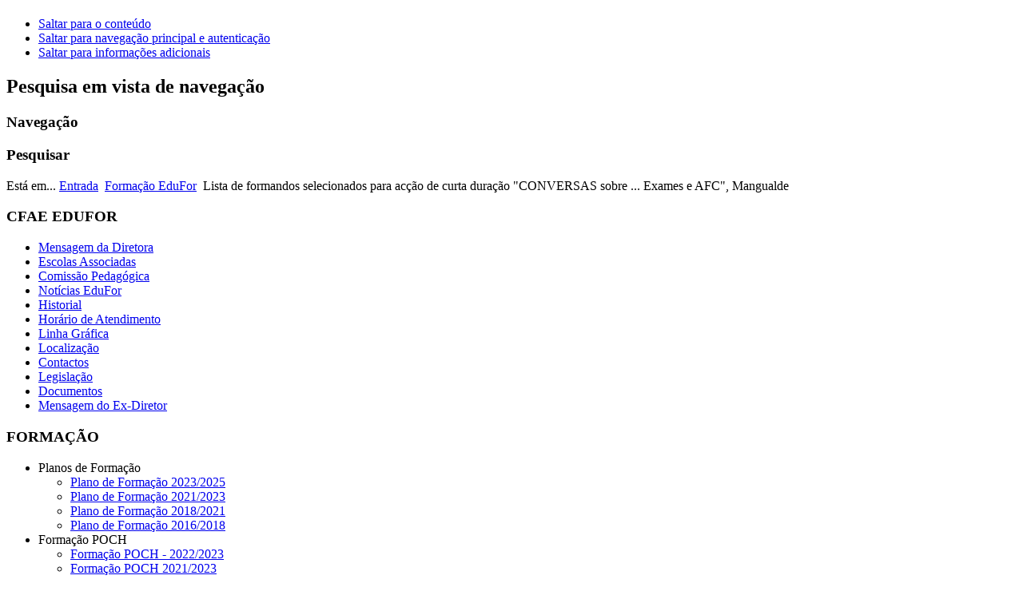

--- FILE ---
content_type: text/html; charset=utf-8
request_url: https://edufor.pt/index.php/noticias-da-formacao/804-lista-de-formandos-selecionados-para-accao-de-curta-duracao-conversas-sobre-exames-e-afc-mangualde
body_size: 31810
content:
<!DOCTYPE html PUBLIC "-//W3C//DTD XHTML 1.0 Transitional//EN" "http://www.w3.org/TR/xhtml1/DTD/xhtml1-transitional.dtd">
<html xmlns="http://www.w3.org/1999/xhtml" xml:lang="pt-pt" lang="pt-pt" dir="ltr" >
<head>
  <base href="https://edufor.pt/index.php/noticias-da-formacao/804-lista-de-formandos-selecionados-para-accao-de-curta-duracao-conversas-sobre-exames-e-afc-mangualde" />
  <meta http-equiv="content-type" content="text/html; charset=utf-8" />
  <meta name="keywords" content="educação formação escola professores" />
  <meta name="author" content="Administrator" />
  <meta name="description" content="Centro de Formação EduFor" />
  <meta name="generator" content="Joomla! - Open Source Content Management" />
  <title>Centro de Formação EduFor - Lista de formandos selecionados para acção de curta duração &quot;CONVERSAS sobre ... Exames e AFC&quot;, Mangualde</title>
  <link href="/templates/beez_20/favicon.ico" rel="shortcut icon" type="image/vnd.microsoft.icon" />
  <link rel="stylesheet" href="/templates/system/css/system.css" type="text/css" />
  <link rel="stylesheet" href="/templates/beez_20/css/position.css" type="text/css" media="screen,projection"  />
  <link rel="stylesheet" href="/templates/beez_20/css/layout.css" type="text/css" media="screen,projection"  />
  <link rel="stylesheet" href="/templates/beez_20/css/print.css" type="text/css" media="print"  />
  <link rel="stylesheet" href="/templates/beez_20/css/general.css" type="text/css" />
  <link rel="stylesheet" href="/templates/beez_20/css/personal.css" type="text/css" />
  <script src="/media/system/js/mootools-core.js" type="text/javascript"></script>
  <script src="/media/system/js/core.js" type="text/javascript"></script>
  <script src="/media/system/js/caption.js" type="text/javascript"></script>
  <script src="/media/system/js/mootools-more.js" type="text/javascript"></script>
  <script src="/templates/beez_20/javascript/md_stylechanger.js" type="text/javascript"></script>
  <script src="/templates/beez_20/javascript/hide.js" type="text/javascript"></script>
  <script type="text/javascript">
window.addEvent('load', function() {
				new JCaption('img.caption');
			});
  </script>


<!--[if lte IE 6]>
<link href="/templates/beez_20/css/ieonly.css" rel="stylesheet" type="text/css" />
<style type="text/css">
#line {
	width:98% ;
}
.logoheader {
	height:200px;
}
#header ul.menu {
	display:block !important;
	width:98.2% ;
}
</style>
<![endif]-->

<!--[if IE 7]>
<link href="/templates/beez_20/css/ie7only.css" rel="stylesheet" type="text/css" />
<![endif]-->

<script type="text/javascript">
	var big ='72%';
	var small='53%';
	var altopen='está aberto';
	var altclose='está fechado';
	var bildauf='/templates/beez_20/images/plus.png';
	var bildzu='/templates/beez_20/images/minus.png';
	var rightopen='Abrir Informação';
	var rightclose='Fechar Informação';
	var fontSizeTitle='Tamanho de letra';
	var bigger='Aumentar';
	var reset='Repor';
	var smaller='Diminuir';
	var biggerTitle='Aumentar tamanho';
	var resetTitle='Repor estilos para o padrão';
	var smallerTitle='Diminuir tamanho';
</script>

</head>

<body>

<div id="all">
        <div id="back">
                <div id="header">
                                <div class="logoheader">
                                        <h1 id="logo">

                                                                                                                                                                                                        <span class="header1">
                                                                                </span></h1>
                                </div><!-- end logoheader -->
                                        <ul class="skiplinks">
                                                <li><a href="#main" class="u2">Saltar para o conteúdo</a></li>
                                                <li><a href="#nav" class="u2">Saltar para navegação principal e autenticação</a></li>
                                                                                        <li><a href="#additional" class="u2">Saltar para informações adicionais</a></li>
                                                                                   </ul>
                                        <h2 class="unseen">Pesquisa em vista de navegação</h2>
                                        <h3 class="unseen">Navegação</h3>
                                        
                                        <div id="line">
                                        <div id="fontsize"></div>
                                        <h3 class="unseen">Pesquisar</h3>
                                        

<div class="custom"  >
	<div id="google_translate_element" class="boxTradutor"></div>
<script type="text/javascript">
function googleTranslateElementInit() {
  new google.translate.TranslateElement({pageLanguage: 'pt', layout: google.translate.TranslateElement.InlineLayout.HORIZONTAL}, 'google_translate_element');
}
</script>
<script type="text/javascript" src="//translate.google.com/translate_a/element.js?cb=googleTranslateElementInit"></script></div>

                                        </div> <!-- end line -->


                        </div><!-- end header -->
                        <div id="contentarea2">
                                        <div id="breadcrumbs">

                                                        
<div class="breadcrumbs">
<span class="showHere">Está em... </span><a href="/" class="pathway">Entrada</a> <img src="/templates/beez_20/images/system/arrow.png" alt=""  /> <a href="/index.php/divulgacao/noticias-da-formacao" class="pathway">Formação EduFor</a> <img src="/templates/beez_20/images/system/arrow.png" alt=""  /> <span>Lista de formandos selecionados para acção de curta duração &quot;CONVERSAS sobre ... Exames e AFC&quot;, Mangualde</span></div>


                                        </div>

                                        

                                                        <div class="left1 " id="nav">
                                                   <div class="moduletable">
 <h3><span
	class="backh"><span class="backh2"><span class="backh3">CFAE EDUFOR</span></span></span></h3>
 
<ul class="menu">
<li class="item-154"><a href="/index.php/mensagem-da-diretora" >Mensagem da Diretora</a></li><li class="item-104"><a href="/index.php/escolas-associadas" >Escolas Associadas</a></li><li class="item-105"><a href="/index.php/comissao-pedagogica" >Comissão Pedagógica</a></li><li class="item-131"><a href="/index.php/noticias-edufor" >Notícias EduFor</a></li><li class="item-106"><a href="/index.php/historial" >Historial</a></li><li class="item-107"><a href="/index.php/horario-de-atendimento" >Horário de Atendimento</a></li><li class="item-133"><a href="/index.php/linha-grafica" >Linha Gráfica</a></li><li class="item-108"><a href="/index.php/localizacao" >Localização</a></li><li class="item-109"><a href="/index.php/contactos" >Contactos</a></li><li class="item-111"><a href="/index.php/legislacao" >Legislação</a></li><li class="item-150"><a href="/index.php/documentos" >Documentos</a></li><li class="item-102"><a href="/index.php/mensagem-de-boas-vindas" >Mensagem do Ex-Diretor</a></li></ul>
</div>
<div class="moduletable">
 <h3><span
	class="backh"><span class="backh2"><span class="backh3">FORMAÇÃO</span></span></span></h3>
 
<ul class="menu">
<li class="item-157 deeper parent"><span class="separator">Planos de Formação</span>
<ul><li class="item-162"><a href="/index.php/planos-de-formacao/plano-de-formacao-2023-2025" >Plano de Formação 2023/2025</a></li><li class="item-161"><a href="/index.php/planos-de-formacao/plano-de-formacao-2021-2023" >Plano de Formação 2021/2023</a></li><li class="item-151"><a href="/index.php/planos-de-formacao/plano-de-formacao-2018-2020" >Plano de Formação 2018/2021</a></li><li class="item-149"><a href="/index.php/planos-de-formacao/plano-de-formacao-2016-2017" >Plano de Formação 2016/2018</a></li></ul></li><li class="item-155 deeper parent"><span class="separator">Formação POCH</span>
<ul><li class="item-160"><a href="/index.php/formacao-poch/formacao-poch-2022-2023" >Formação POCH - 2022/2023</a></li><li class="item-153"><a href="/index.php/formacao-poch/formacao-poch-2021-2023" >Formação POCH 2021/2023</a></li><li class="item-152"><a href="/index.php/formacao-poch/formacao-poch-2020" >Formação POCH 2020</a></li><li class="item-159"><a href="/index.php/formacao-poch/formacao-acreditada-e-financiada-pelo-poch-2017-2018" >Formação POCH - 2017/2018</a></li></ul></li><li class="item-156 deeper parent"><span class="separator">Divulgação</span>
<ul><li class="item-110"><a href="/index.php/divulgacao/noticias-da-formacao" >Formação EduFor</a></li><li class="item-128"><a href="/index.php/divulgacao/formacao-externa" >Formação Externa</a></li></ul></li></ul>
</div>
<div class="moduletable">
 <h3><span
	class="backh"><span class="backh2"><span class="backh3">RECURSOS</span></span></span></h3>
 
<ul class="menu">
<li class="item-113"><a href="http://www.inovar.pt/portal/index.php" target="_blank" >Inov@r com QI</a></li><li class="item-114"><a href="http://webquests.edufor.pt/" target="_blank" >Webquests</a></li><li class="item-115"><a href="/index.php/moodle-edufor" >Moodle EduFor</a></li><li class="item-116"><a href="/index.php/mediateca" >Mediateca</a></li></ul>
</div>
<div class="moduletable">
 <h3><span
	class="backh"><span class="backh2"><span class="backh3">PESQUISA</span></span></span></h3>
 
<ul class="menu">
<li class="item-117"><a href="/index.php/pesquisa" >Pesquisa</a></li></ul>
</div>

                                                                
                                                                


                                                        </div><!-- end navi -->
               
                                        <div id="wrapper" >

                                                <div id="main">

                                                                                                        <div id="top"><div class="bannergroup">
	Ações acreditadas pelo CCPFC com inscrições abertas...
	<div class="banneritem">
										<a href="https://edufor.cfae.pt/formacao/" target="_blank">Ações acreditadas pelo CCPFC, e financiadas pelo Pessoas 2030</a>				<div class="clr"></div>
	</div>

</div>
<div class="bannergroup">
	Ações de Curta Duração (ACD) com inscrições abertas...
	<div class="banneritem">
										<a href="https://edufor.cfae.pt/formacao/"target="_blank">Alterações do comportamento e a sua gestão em sala de aula  </a>				<div class="clr"></div>
	</div>

</div>

                                                        </div>
                                                
                                                        
<div id="system-message-container">
</div>
                                                        <div class="item-page">
	<h1>
	Destaques	</h1>

	<h2>
			<a href="/index.php/divulgacao/noticias-da-formacao/804-lista-de-formandos-selecionados-para-accao-de-curta-duracao-conversas-sobre-exames-e-afc-mangualde">
		Lista de formandos selecionados para acção de curta duração &quot;CONVERSAS sobre ... Exames e AFC&quot;, Mangualde</a>
		</h2>





	<dl class="article-info">
	<dt class="article-info-term">Detalhes</dt>
	<dd class="create">
	Criado em 19-11-2018	</dd>
	</dl>



<p>De acordo com o previsto, publica-se a lista dos formandos selecionados para a ação de curta duração "CONVERSAS sobre ... Exames e AFC", que terá lugar no dia 20 de novembro de 2018, pelas 16h00, no Auditório da Biblioteca Dr. Alexandre Alves - Mangualde.<br />Lista de formandos selecionados <a href="http://www.edufor.info/formacao/inscricoes/lista.asp?id=Exames_AFC">--»</a></p> 
	
</div>


                                                </div><!-- end main -->

                                        </div><!-- end wrapper -->

                                                                        <h2 class="unseen">
                                                Dados adicionais                                        </h2>
                                        <div id="close">
                                                <a href="#" onclick="auf('right')">
                                                        <span id="bild">
                                                                Fechar Informação</span></a>
                                        </div>


                                        <div id="right">
                                                <a id="additional"></a>
                                                <div class="moduletable">
 <h3><span
	class="backh"><span class="backh2"><span class="backh3">Agenda</span></span></span></h3>
 

<div class="custom"  >
	<p><a href="https://calendar.google.com/calendar/embed?src=cf.edufor%40gmail.com&amp;ctz=Europe%2FLisbon" target="_blank">Agenda/Calendário</a></p></div>
</div>
<div class="moduletable">
 <h3><span
	class="backh"><span class="backh2"><span class="backh3">Plataforma de Inscrições</span></span></span></h3>
 

<div class="custom"  >
	<p><strong><span style="font-size: 14pt;"><a href="https://edufor.cfae.pt/formacao/" target="_blank">Formação</a> / <a href="https://edufor.cfae.pt/" target="_blank">AEDD</a></span></strong></p>
<p><a href="https://edufor.cfae.pt/formacao/" target="_blank"><img src="/images/banners/plataformaInscricoes.jpg" alt="plataformaInscricoes" /></a></p></div>
</div>
<div class="moduletable">
 <h3><span
	class="backh"><span class="backh2"><span class="backh3">Siga-nos...</span></span></span></h3>
 

<div class="custom"  >
	<p><a href="https://www.instagram.com/cfaeedufor/" target="_blank"><img src="/images/2024/2024-09-03_144820-instagram.png" alt="2024 09 03 144820 instagram" /></a>&nbsp;<a href="https://www.facebook.com/profile.php?id=61561831679633" target="_blank"><img src="/images/stories/edufor/fb.jpg" alt="FaceBook" width="29" height="27" border="0" /></a> <a href="http://twitter.com/cf_edufor" target="_blank"><img src="/images/stories/twitter.jpg" alt="Twitter" width="29" height="27" border="0" /></a> <a href="http://www.youtube.com/CFEduFor" target="_blank"><img src="/images/stories/edufor/youtube.jpg" alt="Youtube" width="29" height="27" border="0" /></a>&nbsp;</p></div>
</div>
<div class="moduletable">
 <h3><span
	class="backh"><span class="backh2"><span class="backh3">Avaliação de Desempenho</span></span></span></h3>
 

<div class="custom"  >
	<p><a href="/../add/" target="_blank"><img src="/../images/stories/add_bot.jpg" alt="" width="174" height="85" border="0" /></a></p></div>
</div>
<div class="moduletable">
 <h3><span
	class="backh"><span class="backh2"><span class="backh3">Moodle</span></span></span></h3>
 

<div class="custom"  >
	<p><a href="/index.php/moodle-edufor"><img src="/images/stories/edufor/moodleedufor2.gif" alt="" border="0" /></a></p></div>
</div>
<div class="moduletable">
 <h3><span
	class="backh"><span class="backh2"><span class="backh3">Capacitação Digital dos Docentes</span></span></span></h3>
 

<div class="custom"  >
	<p><a href="/index.php/divulgacao/noticias-da-formacao/1124-capacitacao-digital-dos-docentes"><img src="/images/2022/capacitacaodigitaldasescolasPequena.png" alt="capacitacaodigitaldasescolasPequena" /></a></p></div>
</div>
<div class="moduletable">
 <h3><span
	class="backh"><span class="backh2"><span class="backh3">Erasmus+ KA1 2024/2025</span></span></span></h3>
 

<div class="custom"  >
	<p style="text-align: center;"><a href="/2teach4eu/" target="_blank" style="font-size: 12.16px;"><img src="/images/2025/3.png" alt="3" style="display: block; margin-left: auto; margin-right: auto;" /></a></p></div>
</div>
<div class="moduletable">
 <h3><span
	class="backh"><span class="backh2"><span class="backh3">Erasmus+ KA220 2023/2025</span></span></span></h3>
 

<div class="custom"  >
	<p style="text-align: center;"><a href="https://eco-maker.edufor.eu/" target="_blank" style="font-size: 12.16px;"><img src="/images/2023/cropped-ECO-MAKER-PROJECT-LOGO-VECTOR.png" alt="cropped ECO MAKER PROJECT LOGO VECTOR" width="132" height="132" style="display: block; margin-left: auto; margin-right: auto;" /></a></p></div>
</div>
<div class="moduletable">
 <h3><span
	class="backh"><span class="backh2"><span class="backh3">Erasmus+ KA220 2024/2026</span></span></span></h3>
 

<div class="custom"  >
	<p style="text-align: center;"><a href="https://eartherasmus.eu/" target="_blank"><img src="/images/2023/Earth-logo-1-e1748301003624.png" alt="Earth logo 1 e1748301003624" style="display: block; margin-left: auto; margin-right: auto;" /></a></p>
<p style="text-align: center;">&nbsp;</p></div>
</div>
<div class="moduletable">
 <h3><span
	class="backh"><span class="backh2"><span class="backh3">Erasmus+ KA1 2023/2024</span></span></span></h3>
 

<div class="custom"  >
	<p style="text-align: center;"><a href="/teach4eu/" target="_blank" style="font-size: 12.16px;"><img src="/images/2023/logo_teach4eu.png" alt="logo teach4eu" style="display: block; margin-left: auto; margin-right: auto;" /></a></p></div>
</div>
<div class="moduletable">
 <h3><span
	class="backh"><span class="backh2"><span class="backh3">Erasmus+ KA1 2019/2021</span></span></span></h3>
 

<div class="custom"  >
	<p style="text-align: center;"><span style="font-size: 12pt;"><strong>&nbsp;Bridging the Gap</strong></span></p>
<p><a href="/erasmus+ka1/" target="_blank"><img src="/images/2020/EduFor-KA1_LogoFinal_1.png" alt="EduFor KA1 LogoFinal 1" style="display: block; margin-left: auto; margin-right: auto;" /></a></p></div>
</div>
<div class="moduletable">
 <h3><span
	class="backh"><span class="backh2"><span class="backh3">Projetos</span></span></span></h3>
 

<div class="custom"  >
	<p style="text-align: center;"><a href="/icl/" target="_blank"><span style="font-size: small;"><span style="text-decoration: underline;"><strong>Edufor <br />Innovative Classroom Lab</strong></span></span></a></p>
<p style="text-align: center;"><span style="font-size: small;"><span style="text-decoration: underline;"><strong><a href="/icl/" target="_blank"><img src="/images/edufor/icl-logo.png" alt="icl logo" /></a><br /></strong></span></span><span style="font-size: 12.16px;"></span></p>
<p>&nbsp;</p>
<p style="text-align: center;"><span style="font-size: 12.16px;"></span></p>
<p style="text-align: center;"><a href="https://sites.google.com/edufor.pt/lego-education-edufor/" target="_blank"><span style="font-size: small;"><strong>A Lego Education <br />ao Serviço do Currículo nas<br /> Escolas Associadas do EduFor</strong></span></a></p>
<p style="text-align: center;"><a href="https://sites.google.com/edufor.pt/lego-education-edufor/" target="_blank"><span style="font-size: small;"></span></a><a href="https://sites.google.com/edufor.pt/lego-education-edufor/" target="_blank" style="font-size: 12.16px;"><span style="font-size: small;"><strong><img src="/images/2024/legoEducationAoServicoEducacao.PNG" alt="legoEducationAoServicoEducacao" width="93" height="90" /></strong></span></a></p>
<p>&nbsp;</p>
<p style="font-size: 12.16px; text-align: center;"><a href="https://padlet.com/embaixadordigital1/os-led-nas-escolas-associadas-do-edufor-5jovkfwgrncudjuv" target="_blank"><span style="font-size: small;"><strong>Os LED nas Escolas Associadas do EduFor</strong></span></a></p>
<p style="font-size: 12.16px; text-align: center;"><a href="https://sites.google.com/edufor.pt/lego-education-edufor/" target="_blank"></a><a href="https://padlet.com/embaixadordigital1/os-led-nas-escolas-associadas-do-edufor-5jovkfwgrncudjuv" target="_blank" style="font-size: 12.16px;"><span style="font-size: small;"><strong><img src="/images/2025/Image_LED2.jpg" alt="Image LED2" /></strong></span></a></p>
<p>&nbsp;&nbsp;</p>
<p style="text-align: center;">&nbsp;<a href="/maia/" target="_blank"><span style="font-size: small;"><span style="text-decoration: underline;"><strong>MAIA</strong></span></span></a></p>
<p style="text-align: center;"><span style="font-size: small;"><span style="text-decoration: underline;"><strong><a href="/maia/" target="_blank"><img src="/images/2022/MAIA.png" alt="MAIA" /></a></strong></span></span></p>
<p style="text-align: center;">&nbsp;&nbsp;</p>
<p style="text-align: center;"><span style="font-size: 12.16px;"><a href="https://streamthisteam.edufor.eu/" target="_blank" style="font-size: 12.16px; text-align: center;"><span style="font-size: small;"><strong>STREAM thiS TEAM</strong></span></a>&nbsp;</span></p>
<p style="text-align: center;"><span style="font-size: 12.16px;">&nbsp;<a href="https://streamthisteam.edufor.eu/" target="_blank"><img src="/images/2023/streamthisteam.jpg" alt="streamthisteam" /></a></span></p>
<p style="text-align: center;"><span style="font-size: 12.16px;">&nbsp;&nbsp;</span></p>
<p style="text-align: center;">&nbsp;<a href="http://schoolsuccess.edufor.pt/uk/index.html" target="_blank"><span style="font-size: small;"><span style="text-decoration: underline;"><strong>Managing for @ School of Success</strong></span></span></a></p>
<p style="text-align: center;"><span style="font-size: small;"><span style="text-decoration: underline;"><strong><a href="http://schoolsuccess.edufor.pt/uk/index.html" target="_blank"><img src="/images/edufor/mss-logo.png" alt="mss logo" /></a><br /></strong></span></span></p>
<p style="text-align: center;">&nbsp;</p>
<p style="text-align: center;"><a href="/projetos-erasmusplus"><span style="font-size: small;"><span style="text-decoration: underline;"><strong>Erasmus Plus</strong></span></span></a></p>
<p style="text-align: center;"><span style="font-size: small;"><span style="text-decoration: underline;"><strong><a href="/projetos-erasmusplus"><img src="/images/2015/EramusGeral.png" alt="EramusGeral" width="115" height="96" /></a><br /></strong></span></span></p>
<p style="text-align: center;">&nbsp;</p>
<p style="text-align: center;"><a href="/todosnomundodigital/" target="_blank" style="font-size: 12.1599998474121px; line-height: 1.3em;"><span style="font-size: small;"><span style="text-decoration: underline;"><strong>Todos no Mundo</strong></span></span></a></p>
<p style="text-align: center;"><a href="/todosnomundodigital/" target="_blank"><span style="font-size: small;"><span style="text-decoration: underline;"><strong>Digit@l</strong></span></span></a><br /> <a href="/todosnomundodigital/" target="_blank"><img src="/images/stories/2013/todosnmdigital.jpg" alt="" width="147" height="55" border="0" /></a></p>
<p>&nbsp;</p>
<p style="text-align: center;"><a href="http://www.inovar.pt/" target="_blank"><span style="font-size: small;"><strong>Inov@r com QI</strong></span></a></p>
<p style="text-align: center;">&nbsp; <a href="http://www.inovar.pt/" target="_blank"><img src="/images/stories/2012/inovar_qi.jpg" alt="" width="108" height="100" border="0" /></a></p>
<p style="text-align: center;">&nbsp;</p>
<p style="text-align: center;">&nbsp;<a href="/aenelas-pic" target="_blank"><strong><span style="font-size: small;">Projeto Investir<br />na Capacidade<br /></span></strong></a></p>
<p style="text-align: center;"><a href="/aenelas-pic" target="_blank"><img src="/images/edufor/logo-pic.gif" alt="logo-pic" width="114" height="38" /></a></p>
<p style="text-align: center;">&nbsp;</p>
<p style="text-align: center;">&nbsp;</p>
<p style="text-align: center;"><a href="/leituras_em_linha/" target="_blank"><strong><span style="font-size: small;">Leituras em Linha<br /></span></strong><img src="/images/stories/leituras_em_linha_portal.jpg" alt="" width="108" height="85" border="0" /></a></p>
<p style="text-align: center;">&nbsp;</p>
<p style="text-align: center;">&nbsp;</p>
<p style="text-align: center;"><a href="http://www.ciberescola.com/" target="_blank"><strong><span style="font-size: small;">Ciberescola<br /></span></strong></a></p>
<p><a href="http://www.ciberescola.com/" target="_blank"><img src="/images/2015/logo_ciberescola.png" alt="logo ciberescola" style="display: block; margin-left: auto; margin-right: auto;" /></a></p>
<p style="text-align: center;"><span style="font-size: 12.16px;"></span></p>
<p>&nbsp;</p>
<p style="text-align: center;"><a href="https://www.dislex.co.pt/" target="_blank"><strong><span style="font-size: small;">Dislex</span></strong></a></p>
<p><a href="https://www.dislex.co.pt/" target="_blank"><img src="/images/2015/dislex.jpg" alt="dislex" width="158" height="45" style="display: block; margin-left: auto; margin-right: auto;" /></a></p></div>
</div>
<div class="moduletable">
 <h3><span
	class="backh"><span class="backh2"><span class="backh3">Memórias CFAE</span></span></span></h3>
 

<div class="custom"  >
	<p style="text-align: center;">
	<a href="https://memoriascfae.pt/" target="_blank" style="font-size: 12.16px;"><img src="/images/edufor/logo_cfae_2-03.png" alt="logo cfae 2 03" style="display: block; margin-left: auto; margin-right: auto;" /></a>
</p></div>
</div>
<div class="moduletable">
 <h3><span
	class="backh"><span class="backh2"><span class="backh3">Notícias mais antigas...</span></span></span></h3>
 

<div class="custom"  >
	<p><a href="/edufor1/index.php" target="_blank">Notícias anteriores a 1 de setembro de 2014--»</a></p></div>
</div>
<div class="moduletable">
 <h3><span
	class="backh"><span class="backh2"><span class="backh3">Destaques</span></span></span></h3>
 

<div class="custom"  >
	<div>&nbsp;</div>
<!--<div class="none" style="color: #333333; font-family: Tahoma,Helvetica,Arial,sans-serif; font-size: 11.8182px; font-style: normal; font-variant: normal; font-weight: normal; letter-spacing: normal; line-height: 15.808px; text-indent: 0px; text-transform: none; white-space: normal; word-spacing: 0px; text-align: center;">
	<a href="https://recupera.dge.mec.pt/" target="_blank"><img src="/images/2023/logo-Recupera_vectores-01_logo.png" alt="logo Recupera vectores 01 logo" /></a>&nbsp;</div>
<div>&nbsp;</div>-->
<div class="none" style="color: #333333; font-family: Tahoma,Helvetica,Arial,sans-serif; font-size: 11.8182px; font-style: normal; font-variant: normal; font-weight: normal; letter-spacing: normal; line-height: 15.808px; text-indent: 0px; text-transform: none; white-space: normal; word-spacing: 0px; text-align: center;">&nbsp;&nbsp;</div>
<div class="none" style="color: #333333; font-family: Tahoma,Helvetica,Arial,sans-serif; font-size: 11.8182px; font-style: normal; font-variant: normal; font-weight: normal; letter-spacing: normal; line-height: 15.808px; text-indent: 0px; text-transform: none; white-space: normal; word-spacing: 0px; text-align: center;"><a href="https://fcl.eun.org/fcl-network-labs" target="_blank"><img src="/images/destaques/FCL_Network_Label_DEF.png" alt="FCL Network Label DEF" /></a>&nbsp;</div>
<div>&nbsp;</div>
<div>&nbsp;</div>
<div class="none" style="color: #333333; font-family: Tahoma,Helvetica,Arial,sans-serif; font-size: 11.8182px; font-style: normal; font-variant: normal; font-weight: normal; letter-spacing: normal; line-height: 15.808px; text-indent: 0px; text-transform: none; white-space: normal; word-spacing: 0px; text-align: center;"><span style="font-size: 12.16px;"></span></div>
<div class="none" style="color: #333333; font-family: Tahoma,Helvetica,Arial,sans-serif; font-size: 11.8182px; font-style: normal; font-variant: normal; font-weight: normal; letter-spacing: normal; line-height: 15.808px; text-indent: 0px; text-transform: none; white-space: normal; word-spacing: 0px; text-align: center;">&nbsp;</div>
<div class="none" style="color: #333333; font-family: Tahoma,Helvetica,Arial,sans-serif; font-size: 11.8182px; font-style: normal; font-variant: normal; font-weight: normal; letter-spacing: normal; line-height: 15.808px; text-indent: 0px; text-transform: none; white-space: normal; word-spacing: 0px; text-align: center;"><a href="https://www.europeantrainingproviders.eu/" target="_blank" style="font-size: 11.8182px;"><img src="/images/destaques/EATP.PNG" alt="EATP" /></a></div>
<div class="none" style="color: #333333; font-family: Tahoma,Helvetica,Arial,sans-serif; font-size: 11.8182px; font-style: normal; font-variant: normal; font-weight: normal; letter-spacing: normal; line-height: 15.808px; text-indent: 0px; text-transform: none; white-space: normal; word-spacing: 0px; text-align: center;">&nbsp;</div>
<div>&nbsp;</div>
<div class="none" style="color: #333333; font-family: Tahoma,Helvetica,Arial,sans-serif; font-size: 11.8182px; font-style: normal; font-variant: normal; font-weight: normal; letter-spacing: normal; line-height: 15.808px; text-indent: 0px; text-transform: none; white-space: normal; word-spacing: 0px; text-align: center;">&nbsp;</div>
<div class="none" style="color: #333333; font-family: Tahoma,Helvetica,Arial,sans-serif; font-size: 11.8182px; font-style: normal; font-variant: normal; font-weight: normal; letter-spacing: normal; line-height: 15.808px; text-indent: 0px; text-transform: none; white-space: normal; word-spacing: 0px; text-align: center;"><a href="https://xiiicongressocfae.wixsite.com/site" target="_blank"><img src="/images/destaques/congressoNacionalCFAEs.jpg" alt="congressoNacionalCFAEs" /></a></div>
<p>&nbsp;</p>
<p>&nbsp;</p></div>
</div>

                                                
                                                
                                        </div><!-- end right -->
                                        
                        
                                <div class="wrap"></div>

                                </div> <!-- end contentarea -->

                        </div><!-- back -->

                </div><!-- all -->

                <div id="footer-outer">
                                                <div id="footer-inner">

                                <div id="bottom">
                                        <div class="box box1"> <div class="moduletable">
 <h3><span
	class="backh"><span class="backh2"><span class="backh3">Notícias mais lidas...</span></span></span></h3>
 <ul class="mostread">
	<li>
		<a href="/index.php/moodle-edufor">
			Moodle EduFor</a>
	</li>
	<li>
		<a href="/index.php/edufor/76-noticias-mais-antigas">
			Notícias mais antigas...</a>
	</li>
	<li>
		<a href="/index.php/divulgacao/noticias-da-formacao/534-abertura-de-inscricoes-para-a-acao-de-formacao-explorando-a-complexidade-do-corpo-humano-vila-nova-de-paiva">
			Abertura de inscrições para a ação de formação "Explorando a complexidade do corpo humano", Vila Nova de Paiva</a>
	</li>
	<li>
		<a href="/index.php/noticias/348-sessoes-de-divulgacao-da-acao-chave-1-do-programa-erasmus-2016">
			Sessões de Divulgação da Ação Chave 1 do Programa Erasmus+ 2016</a>
	</li>
	<li>
		<a href="/index.php/contactos">
			Contactos</a>
	</li>
</ul>
</div>
</div>
                                        <div class="box box2"> </div>
                                        <div class="box box3"> </div>
                                </div>


                        </div>
                                
                        <div id="footer-sub">


                                <div id="footer">

                                        
                                        <p>
                                                Produzido em <a href="http://www.joomla.org/">Joomla!&#174;</a>
                                        </p>


                                </div><!-- end footer -->

                        </div>

                </div>
				
        </body>
</html>
